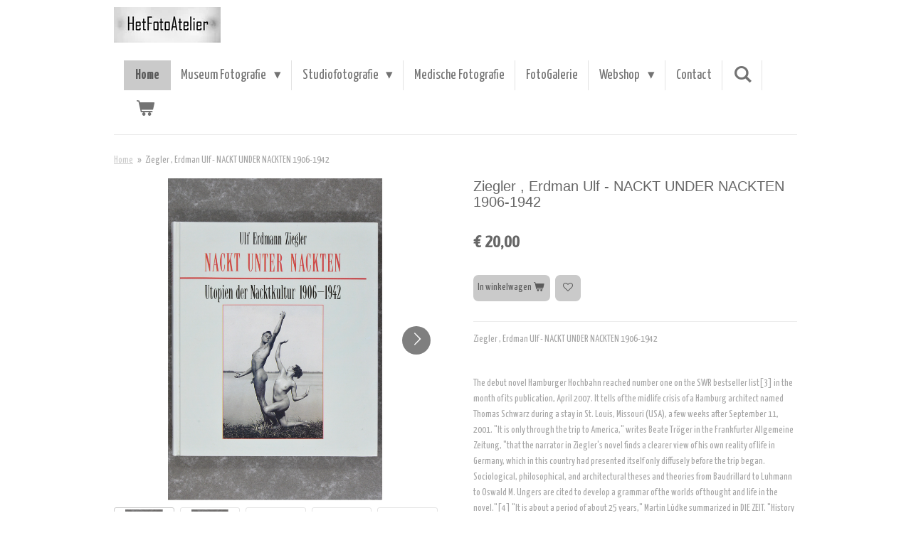

--- FILE ---
content_type: text/html; charset=UTF-8
request_url: https://www.hetfotoatelier.nl/product/4872328/ziegler-erdman-ulf-nackt-under-nackten-1906-1942
body_size: 16611
content:
<!DOCTYPE html>
<html lang="nl">
    <head>
        <meta http-equiv="Content-Type" content="text/html; charset=utf-8">
        <meta name="viewport" content="width=device-width, initial-scale=1.0, maximum-scale=5.0">
        <meta http-equiv="X-UA-Compatible" content="IE=edge">
        <link rel="canonical" href="https://www.hetfotoatelier.nl/product/4872328/ziegler-erdman-ulf-nackt-under-nackten-1906-1942">
        <link rel="sitemap" type="application/xml" href="https://www.hetfotoatelier.nl/sitemap.xml">
        <meta property="og:title" content="Ziegler , Erdman Ulf - NACKT UNDER NACKTEN 1906-1942">
        <meta property="og:url" content="https://www.hetfotoatelier.nl/product/4872328/ziegler-erdman-ulf-nackt-under-nackten-1906-1942">
        <base href="https://www.hetfotoatelier.nl/">
        <meta name="description" property="og:description" content="Ziegler , Erdman Ulf - NACKT UNDER NACKTEN 1906-1942



The debut novel Hamburger Hochbahn reached number one on the SWR bestseller list[3] in the month of its publication, April 2007. It tells of the midlife crisis of a Hamburg architect named Thomas Schwarz during a stay in St. Louis, Missouri (USA), a few weeks after September 11, 2001. &quot;It is only through the trip to America,&quot; writes Beate Tröger in the Frankfurter Allgemeine Zeitung, &quot;that the narrator in Ziegler&#039;s novel finds a clearer view of his own reality of life in Germany, which in this country had presented itself only diffusely before the trip began. Sociological, philosophical, and architectural theses and theories from Baudrillard to Luhmann to Oswald M. Ungers are cited to develop a grammar of the worlds of thought and life in the novel.&quot;[4] &quot;It is about a period of about 25 years,&quot; Martin Lüdke summarized in DIE ZEIT. &quot;History does not dissolve into stories, with the focus not on the episodes narrated but on the development they denote.&quot;[5] The novel is set in St. Louis, Hamburg, Braunschweig, Leipzig, Lüneburg, and on the Danish island of Bornholm. It centers on a story of friendship and competition between the characters Thomas Schwarz and Claes Philip Osterkamp, who skips his architecture studies to pursue a career with the Green Party in Hamburg. The &quot;model of small-town incest, to put it bluntly, cannot be transferred to the spiral of fortune of a metropolis,&quot; explained Detlef Grumbach for Deutschlandfunk. &quot;Saturated with social reality and rich in individual experiences, the author draws a portrait of a generation.&quot;[6] The reader learns &quot;of the struggles, the nightmares, the irritations, the compulsions to conform, the hypertrophic flattery and the cold ignorance that determine everyday life and the surreal professional and private endurance runs,&quot; wrote Wend Kässens, senior literary editor of the NDR, in the Frankfurter Rundschau. From St. Louis, &quot;one sees that the Western world has some very beautiful and livable spots - but also those of the greatest wasteland and depravity.&quot;[7]

















Publisher: Pawlak
Language: German
Hardcover
ISBN-10: 
ISBN-13: 9783881999205
Item weight: 573g 
Dimensions: 25x22 cm ">
                <script nonce="e8990c5e23169e638647e99dfd8ece4e">
            
            window.JOUWWEB = window.JOUWWEB || {};
            window.JOUWWEB.application = window.JOUWWEB.application || {};
            window.JOUWWEB.application = {"backends":[{"domain":"jouwweb.nl","freeDomain":"jouwweb.site"},{"domain":"webador.com","freeDomain":"webadorsite.com"},{"domain":"webador.de","freeDomain":"webadorsite.com"},{"domain":"webador.fr","freeDomain":"webadorsite.com"},{"domain":"webador.es","freeDomain":"webadorsite.com"},{"domain":"webador.it","freeDomain":"webadorsite.com"},{"domain":"jouwweb.be","freeDomain":"jouwweb.site"},{"domain":"webador.ie","freeDomain":"webadorsite.com"},{"domain":"webador.co.uk","freeDomain":"webadorsite.com"},{"domain":"webador.at","freeDomain":"webadorsite.com"},{"domain":"webador.be","freeDomain":"webadorsite.com"},{"domain":"webador.ch","freeDomain":"webadorsite.com"},{"domain":"webador.ch","freeDomain":"webadorsite.com"},{"domain":"webador.mx","freeDomain":"webadorsite.com"},{"domain":"webador.com","freeDomain":"webadorsite.com"},{"domain":"webador.dk","freeDomain":"webadorsite.com"},{"domain":"webador.se","freeDomain":"webadorsite.com"},{"domain":"webador.no","freeDomain":"webadorsite.com"},{"domain":"webador.fi","freeDomain":"webadorsite.com"},{"domain":"webador.ca","freeDomain":"webadorsite.com"},{"domain":"webador.ca","freeDomain":"webadorsite.com"},{"domain":"webador.pl","freeDomain":"webadorsite.com"},{"domain":"webador.com.au","freeDomain":"webadorsite.com"},{"domain":"webador.nz","freeDomain":"webadorsite.com"}],"editorLocale":"nl-NL","editorTimezone":"Europe\/Amsterdam","editorLanguage":"nl","analytics4TrackingId":"G-E6PZPGE4QM","analyticsDimensions":[],"backendDomain":"www.jouwweb.nl","backendShortDomain":"jouwweb.nl","backendKey":"jouwweb-nl","freeWebsiteDomain":"jouwweb.site","noSsl":false,"build":{"reference":"634afd3"},"linkHostnames":["www.jouwweb.nl","www.webador.com","www.webador.de","www.webador.fr","www.webador.es","www.webador.it","www.jouwweb.be","www.webador.ie","www.webador.co.uk","www.webador.at","www.webador.be","www.webador.ch","fr.webador.ch","www.webador.mx","es.webador.com","www.webador.dk","www.webador.se","www.webador.no","www.webador.fi","www.webador.ca","fr.webador.ca","www.webador.pl","www.webador.com.au","www.webador.nz"],"assetsUrl":"https:\/\/assets.jwwb.nl","loginUrl":"https:\/\/www.jouwweb.nl\/inloggen","publishUrl":"https:\/\/www.jouwweb.nl\/v2\/website\/1373347\/publish-proxy","adminUserOrIp":false,"pricing":{"plans":{"lite":{"amount":"700","currency":"EUR"},"pro":{"amount":"1200","currency":"EUR"},"business":{"amount":"2400","currency":"EUR"}},"yearlyDiscount":{"price":{"amount":"0","currency":"EUR"},"ratio":0,"percent":"0%","discountPrice":{"amount":"0","currency":"EUR"},"termPricePerMonth":{"amount":"0","currency":"EUR"},"termPricePerYear":{"amount":"0","currency":"EUR"}}},"hcUrl":{"add-product-variants":"https:\/\/help.jouwweb.nl\/hc\/nl\/articles\/28594307773201","basic-vs-advanced-shipping":"https:\/\/help.jouwweb.nl\/hc\/nl\/articles\/28594268794257","html-in-head":"https:\/\/help.jouwweb.nl\/hc\/nl\/articles\/28594336422545","link-domain-name":"https:\/\/help.jouwweb.nl\/hc\/nl\/articles\/28594325307409","optimize-for-mobile":"https:\/\/help.jouwweb.nl\/hc\/nl\/articles\/28594312927121","seo":"https:\/\/help.jouwweb.nl\/hc\/nl\/sections\/28507243966737","transfer-domain-name":"https:\/\/help.jouwweb.nl\/hc\/nl\/articles\/28594325232657","website-not-secure":"https:\/\/help.jouwweb.nl\/hc\/nl\/articles\/28594252935825"}};
            window.JOUWWEB.brand = {"type":"jouwweb","name":"JouwWeb","domain":"JouwWeb.nl","supportEmail":"support@jouwweb.nl"};
                    
                window.JOUWWEB = window.JOUWWEB || {};
                window.JOUWWEB.websiteRendering = {"locale":"nl-NL","timezone":"Europe\/Amsterdam","routes":{"api\/upload\/product-field":"\/_api\/upload\/product-field","checkout\/cart":"\/winkelwagen","payment":"\/bestelling-afronden\/:publicOrderId","payment\/forward":"\/bestelling-afronden\/:publicOrderId\/forward","public-order":"\/bestelling\/:publicOrderId","checkout\/authorize":"\/winkelwagen\/authorize\/:gateway","wishlist":"\/verlanglijst"}};
                                                    window.JOUWWEB.website = {"id":1373347,"locale":"nl-NL","enabled":true,"title":"HetFotoAtelier","hasTitle":true,"roleOfLoggedInUser":null,"ownerLocale":"nl-NL","plan":"business","freeWebsiteDomain":"jouwweb.site","backendKey":"jouwweb-nl","currency":"EUR","defaultLocale":"nl-NL","url":"https:\/\/www.hetfotoatelier.nl\/","homepageSegmentId":5351437,"category":"website","isOffline":false,"isPublished":true,"locales":["nl-NL"],"allowed":{"ads":false,"credits":true,"externalLinks":true,"slideshow":true,"customDefaultSlideshow":true,"hostedAlbums":true,"moderators":true,"mailboxQuota":10,"statisticsVisitors":true,"statisticsDetailed":true,"statisticsMonths":-1,"favicon":true,"password":true,"freeDomains":2,"freeMailAccounts":1,"canUseLanguages":false,"fileUpload":true,"legacyFontSize":false,"webshop":true,"products":-1,"imageText":false,"search":true,"audioUpload":true,"videoUpload":5000,"allowDangerousForms":false,"allowHtmlCode":true,"mobileBar":true,"sidebar":false,"poll":false,"allowCustomForms":true,"allowBusinessListing":true,"allowCustomAnalytics":true,"allowAccountingLink":true,"digitalProducts":true,"sitemapElement":false},"mobileBar":{"enabled":true,"theme":"light","email":{"active":true,"value":"info@hetfotoatelier.nl"},"location":{"active":true,"value":"Lange Nieuwstraat 86  3512pm  Utrecht"},"phone":{"active":true,"value":"+31644078747"},"whatsapp":{"active":true,"value":"+31644078747"},"social":{"active":true,"network":"instagram","value":"peter_rothengatter\/"}},"webshop":{"enabled":true,"currency":"EUR","taxEnabled":false,"taxInclusive":true,"vatDisclaimerVisible":false,"orderNotice":"<p>Indien je speciale wensen hebt kun je deze doorgeven via het Opmerkingen-veld in de laatste stap.<\/p>","orderConfirmation":null,"freeShipping":false,"freeShippingAmount":"50.00","shippingDisclaimerVisible":false,"pickupAllowed":true,"couponAllowed":true,"detailsPageAvailable":true,"socialMediaVisible":true,"termsPage":null,"termsPageUrl":null,"extraTerms":null,"pricingVisible":true,"orderButtonVisible":true,"shippingAdvanced":true,"shippingAdvancedBackEnd":true,"soldOutVisible":true,"backInStockNotificationEnabled":false,"canAddProducts":true,"nextOrderNumber":270,"allowedServicePoints":["dhl"],"sendcloudConfigured":false,"sendcloudFallbackPublicKey":"a3d50033a59b4a598f1d7ce7e72aafdf","taxExemptionAllowed":false,"invoiceComment":"HetFotoAtelier is een marge-winkel.\nEr staat dus geen btw vermeld.","emptyCartVisible":true,"minimumOrderPrice":null,"productNumbersEnabled":false,"wishlistEnabled":true,"hideTaxOnCart":false},"isTreatedAsWebshop":true};                            window.JOUWWEB.cart = {"products":[],"coupon":null,"shippingCountryCode":null,"shippingChoice":null,"breakdown":[]};                            window.JOUWWEB.scripts = ["website-rendering\/webshop"];                        window.parent.JOUWWEB.colorPalette = window.JOUWWEB.colorPalette;
        </script>
                <title>Ziegler , Erdman Ulf - NACKT UNDER NACKTEN 1906-1942</title>
                                            <link href="https://primary.jwwb.nl/public/l/y/j/temp-fnsbxhskfihtezjjtxss/touch-icon-iphone.png?bust=1588084306" rel="apple-touch-icon" sizes="60x60">                                                <link href="https://primary.jwwb.nl/public/l/y/j/temp-fnsbxhskfihtezjjtxss/touch-icon-ipad.png?bust=1588084306" rel="apple-touch-icon" sizes="76x76">                                                <link href="https://primary.jwwb.nl/public/l/y/j/temp-fnsbxhskfihtezjjtxss/touch-icon-iphone-retina.png?bust=1588084306" rel="apple-touch-icon" sizes="120x120">                                                <link href="https://primary.jwwb.nl/public/l/y/j/temp-fnsbxhskfihtezjjtxss/touch-icon-ipad-retina.png?bust=1588084306" rel="apple-touch-icon" sizes="152x152">                                                <link href="https://primary.jwwb.nl/public/l/y/j/temp-fnsbxhskfihtezjjtxss/favicon.png?bust=1588084306" rel="shortcut icon">                                                <link href="https://primary.jwwb.nl/public/l/y/j/temp-fnsbxhskfihtezjjtxss/favicon.png?bust=1588084306" rel="icon">                                        <meta property="og:image" content="https&#x3A;&#x2F;&#x2F;primary.jwwb.nl&#x2F;public&#x2F;l&#x2F;y&#x2F;j&#x2F;temp-fnsbxhskfihtezjjtxss&#x2F;82ai78&#x2F;image-1303.png&#x3F;enable-io&#x3D;true&amp;enable&#x3D;upscale&amp;fit&#x3D;bounds&amp;width&#x3D;1200">
                    <meta property="og:image" content="https&#x3A;&#x2F;&#x2F;primary.jwwb.nl&#x2F;public&#x2F;l&#x2F;y&#x2F;j&#x2F;temp-fnsbxhskfihtezjjtxss&#x2F;c3lz40&#x2F;image-1304.png&#x3F;enable-io&#x3D;true&amp;enable&#x3D;upscale&amp;fit&#x3D;bounds&amp;width&#x3D;1200">
                    <meta property="og:image" content="https&#x3A;&#x2F;&#x2F;primary.jwwb.nl&#x2F;public&#x2F;l&#x2F;y&#x2F;j&#x2F;temp-fnsbxhskfihtezjjtxss&#x2F;818gii&#x2F;jouwweb6904.jpg&#x3F;enable-io&#x3D;true&amp;enable&#x3D;upscale&amp;fit&#x3D;bounds&amp;width&#x3D;1200">
                    <meta property="og:image" content="https&#x3A;&#x2F;&#x2F;primary.jwwb.nl&#x2F;public&#x2F;l&#x2F;y&#x2F;j&#x2F;temp-fnsbxhskfihtezjjtxss&#x2F;m8zia3&#x2F;jouwweb6905.jpg&#x3F;enable-io&#x3D;true&amp;enable&#x3D;upscale&amp;fit&#x3D;bounds&amp;width&#x3D;1200">
                    <meta property="og:image" content="https&#x3A;&#x2F;&#x2F;primary.jwwb.nl&#x2F;public&#x2F;l&#x2F;y&#x2F;j&#x2F;temp-fnsbxhskfihtezjjtxss&#x2F;q42pe2&#x2F;jouwweb6906.jpg&#x3F;enable-io&#x3D;true&amp;enable&#x3D;upscale&amp;fit&#x3D;bounds&amp;width&#x3D;1200">
                    <meta property="og:image" content="https&#x3A;&#x2F;&#x2F;primary.jwwb.nl&#x2F;public&#x2F;l&#x2F;y&#x2F;j&#x2F;temp-fnsbxhskfihtezjjtxss&#x2F;kicy7a&#x2F;jouwweb6907.jpg&#x3F;enable-io&#x3D;true&amp;enable&#x3D;upscale&amp;fit&#x3D;bounds&amp;width&#x3D;1200">
                                    <meta name="twitter:card" content="summary_large_image">
                        <meta property="twitter:image" content="https&#x3A;&#x2F;&#x2F;primary.jwwb.nl&#x2F;public&#x2F;l&#x2F;y&#x2F;j&#x2F;temp-fnsbxhskfihtezjjtxss&#x2F;82ai78&#x2F;image-1303.png&#x3F;enable-io&#x3D;true&amp;enable&#x3D;upscale&amp;fit&#x3D;bounds&amp;width&#x3D;1200">
                                                    <script src="https://www.googletagmanager.com/gtag/js?id=UA-190718093-1" nonce="e8990c5e23169e638647e99dfd8ece4e" data-turbo-track="reload" async></script>
<script src="https://plausible.io/js/script.manual.js" nonce="e8990c5e23169e638647e99dfd8ece4e" data-turbo-track="reload" defer data-domain="shard22.jouwweb.nl"></script>
<link rel="stylesheet" type="text/css" href="https://gfonts.jwwb.nl/css?display=fallback&amp;family=Yanone+Kaffeesatz%3A400%2C700%2C400italic%2C700italic" nonce="e8990c5e23169e638647e99dfd8ece4e" data-turbo-track="dynamic">
<script src="https://assets.jwwb.nl/assets/build/website-rendering/nl-NL.js?bust=af8dcdef13a1895089e9" nonce="e8990c5e23169e638647e99dfd8ece4e" data-turbo-track="reload" defer></script>
<script src="https://assets.jwwb.nl/assets/website-rendering/runtime.4835e39f538d0d17d46f.js?bust=e90f0e79d8291a81b415" nonce="e8990c5e23169e638647e99dfd8ece4e" data-turbo-track="reload" defer></script>
<script src="https://assets.jwwb.nl/assets/website-rendering/812.881ee67943804724d5af.js?bust=78ab7ad7d6392c42d317" nonce="e8990c5e23169e638647e99dfd8ece4e" data-turbo-track="reload" defer></script>
<script src="https://assets.jwwb.nl/assets/website-rendering/main.a9a7b35cd7f79178d360.js?bust=90b25e3a7431c9c7ef1c" nonce="e8990c5e23169e638647e99dfd8ece4e" data-turbo-track="reload" defer></script>
<link rel="preload" href="https://assets.jwwb.nl/assets/website-rendering/styles.c7a2b441bf8d633a2752.css?bust=45105d711e9f45e864c3" as="style">
<link rel="preload" href="https://assets.jwwb.nl/assets/website-rendering/fonts/icons-website-rendering/font/website-rendering.woff2?bust=bd2797014f9452dadc8e" as="font" crossorigin>
<link rel="preconnect" href="https://gfonts.jwwb.nl">
<link rel="stylesheet" type="text/css" href="https://assets.jwwb.nl/assets/website-rendering/styles.c7a2b441bf8d633a2752.css?bust=45105d711e9f45e864c3" nonce="e8990c5e23169e638647e99dfd8ece4e" data-turbo-track="dynamic">
<link rel="preconnect" href="https://assets.jwwb.nl">
<link rel="preconnect" href="https://www.google-analytics.com">
<link rel="stylesheet" type="text/css" href="https://primary.jwwb.nl/public/l/y/j/temp-fnsbxhskfihtezjjtxss/style.css?bust=1769245829" nonce="e8990c5e23169e638647e99dfd8ece4e" data-turbo-track="dynamic">    </head>
    <body
        id="top"
        class="jw-is-no-slideshow jw-header-is-image jw-is-segment-product jw-is-frontend jw-is-no-sidebar jw-is-no-messagebar jw-is-no-touch-device jw-is-no-mobile"
                                    data-jouwweb-page="4872328"
                                                data-jouwweb-segment-id="4872328"
                                                data-jouwweb-segment-type="product"
                                                data-template-threshold="960"
                                                data-template-name="beautysalon&#x7C;fotografie&#x7C;romance"
                            itemscope
        itemtype="https://schema.org/Product"
    >
                                    <meta itemprop="url" content="https://www.hetfotoatelier.nl/product/4872328/ziegler-erdman-ulf-nackt-under-nackten-1906-1942">
        <a href="#main-content" class="jw-skip-link">
            Ga direct naar de hoofdinhoud        </a>
        <div class="jw-background"></div>
        <div class="jw-body">
            <div class="jw-mobile-menu jw-mobile-is-logo js-mobile-menu">
            <button
            type="button"
            class="jw-mobile-menu__button jw-mobile-toggle"
            aria-label="Open / sluit menu"
        >
            <span class="jw-icon-burger"></span>
        </button>
        <div class="jw-mobile-header jw-mobile-header--image">
        <a            class="jw-mobile-header-content"
                            href="/"
                        >
                            <img class="jw-mobile-logo jw-mobile-logo--landscape" src="https://primary.jwwb.nl/public/l/y/j/temp-fnsbxhskfihtezjjtxss/mgfmu6/logojpeg_HFA2540.jpg?enable-io=true&amp;enable=upscale&amp;height=70" srcset="https://primary.jwwb.nl/public/l/y/j/temp-fnsbxhskfihtezjjtxss/mgfmu6/logojpeg_HFA2540.jpg?enable-io=true&amp;enable=upscale&amp;height=70 1x" alt="HetFotoAtelier" title="HetFotoAtelier">                                </a>
    </div>

        <a
        href="/winkelwagen"
        class="jw-mobile-menu__button jw-mobile-header-cart"
        aria-label="Bekijk winkelwagen"
    >
        <span class="jw-icon-badge-wrapper">
            <span class="website-rendering-icon-basket" aria-hidden="true"></span>
            <span class="jw-icon-badge hidden" aria-hidden="true"></span>
        </span>
    </a>
    
    </div>
    <div class="jw-mobile-menu-search jw-mobile-menu-search--hidden">
        <form
            action="/zoeken"
            method="get"
            class="jw-mobile-menu-search__box"
        >
            <input
                type="text"
                name="q"
                value=""
                placeholder="Zoeken..."
                class="jw-mobile-menu-search__input"
                aria-label="Zoeken"
            >
            <button type="submit" class="jw-btn jw-btn--style-flat jw-mobile-menu-search__button" aria-label="Zoeken">
                <span class="website-rendering-icon-search" aria-hidden="true"></span>
            </button>
            <button type="button" class="jw-btn jw-btn--style-flat jw-mobile-menu-search__button js-cancel-search" aria-label="Zoekopdracht annuleren">
                <span class="website-rendering-icon-cancel" aria-hidden="true"></span>
            </button>
        </form>
    </div>
            <header class="header clear js-fixed-header-container">
    <div class="inner header-inner js-topbar-content-container">
        <div class="jw-header-logo">
            <div
    id="jw-header-image-container"
    class="jw-header jw-header-image jw-header-image-toggle"
    style="flex-basis: 150px; max-width: 150px; flex-shrink: 1;"
>
            <a href="/">
        <img id="jw-header-image" data-image-id="25994265" srcset="https://primary.jwwb.nl/public/l/y/j/temp-fnsbxhskfihtezjjtxss/mgfmu6/logojpeg_HFA2540.jpg?enable-io=true&amp;width=150 150w, https://primary.jwwb.nl/public/l/y/j/temp-fnsbxhskfihtezjjtxss/mgfmu6/logojpeg_HFA2540.jpg?enable-io=true&amp;width=295 295w" class="jw-header-image" title="HetFotoAtelier" style="" sizes="150px" width="150" height="50" intrinsicsize="150.00 x 50.00" alt="HetFotoAtelier">                </a>
    </div>
        <div
    class="jw-header jw-header-title-container jw-header-text jw-header-text-toggle"
    data-stylable="true"
>
    <a        id="jw-header-title"
        class="jw-header-title"
                    href="/"
            >
        HetFotoAtelier    </a>
</div>
</div>
        <nav class="menu jw-menu-copy clear">
            <ul
    id="jw-menu"
    class="jw-menu jw-menu-horizontal"
            >
            <li
    class="jw-menu-item jw-menu-is-active"
>
        <a        class="jw-menu-link js-active-menu-item"
        href="/"                                            data-page-link-id="5351437"
                            >
                <span class="">
            Home        </span>
            </a>
                </li>
            <li
    class="jw-menu-item jw-menu-has-submenu"
>
        <a        class="jw-menu-link"
        href="/museum-fotografie"                                            data-page-link-id="5364600"
                            >
                <span class="">
            Museum Fotografie        </span>
                    <span class="jw-arrow jw-arrow-toplevel"></span>
            </a>
                    <ul
            class="jw-submenu"
                    >
                            <li
    class="jw-menu-item"
>
        <a        class="jw-menu-link"
        href="/museum-fotografie/referenties"                                            data-page-link-id="5364610"
                            >
                <span class="">
            Referenties        </span>
            </a>
                </li>
                    </ul>
        </li>
            <li
    class="jw-menu-item jw-menu-has-submenu"
>
        <a        class="jw-menu-link"
        href="/studiofotografie"                                            data-page-link-id="5364776"
                            >
                <span class="">
            Studiofotografie        </span>
                    <span class="jw-arrow jw-arrow-toplevel"></span>
            </a>
                    <ul
            class="jw-submenu"
                    >
                            <li
    class="jw-menu-item"
>
        <a        class="jw-menu-link"
        href="/studiofotografie/portretfotografie"                                            data-page-link-id="5365772"
                            >
                <span class="">
            Portretfotografie        </span>
            </a>
                </li>
                            <li
    class="jw-menu-item"
>
        <a        class="jw-menu-link"
        href="/studiofotografie/zwangerschapsfotografie"                                            data-page-link-id="5365790"
                            >
                <span class="">
            Zwangerschapsfotografie        </span>
            </a>
                </li>
                            <li
    class="jw-menu-item"
>
        <a        class="jw-menu-link"
        href="/studiofotografie/artistiek-naaktfotografie"                                            data-page-link-id="5365822"
                            >
                <span class="">
            Artistiek Naaktfotografie        </span>
            </a>
                </li>
                            <li
    class="jw-menu-item"
>
        <a        class="jw-menu-link"
        href="/studiofotografie/productfotografie"                                            data-page-link-id="5365835"
                            >
                <span class="">
            Productfotografie        </span>
            </a>
                </li>
                            <li
    class="jw-menu-item"
>
        <a        class="jw-menu-link"
        href="/studiofotografie/familiefoto-s"                                            data-page-link-id="5365805"
                            >
                <span class="">
            Familiefoto&#039;s        </span>
            </a>
                </li>
                            <li
    class="jw-menu-item"
>
        <a        class="jw-menu-link"
        href="/studiofotografie/so-2022-award"                                            data-page-link-id="9150333"
                            >
                <span class="">
            SO 2022 award        </span>
            </a>
                </li>
                    </ul>
        </li>
            <li
    class="jw-menu-item"
>
        <a        class="jw-menu-link"
        href="/medische-fotografie"                                            data-page-link-id="5460060"
                            >
                <span class="">
            Medische Fotografie        </span>
            </a>
                </li>
            <li
    class="jw-menu-item"
>
        <a        class="jw-menu-link"
        href="/fotogalerie"                                            data-page-link-id="5460334"
                            >
                <span class="">
            FotoGalerie        </span>
            </a>
                </li>
            <li
    class="jw-menu-item jw-menu-has-submenu"
>
        <a        class="jw-menu-link"
        href="/webshop"                                            data-page-link-id="5364856"
                            >
                <span class="">
            Webshop        </span>
                    <span class="jw-arrow jw-arrow-toplevel"></span>
            </a>
                    <ul
            class="jw-submenu"
                    >
                            <li
    class="jw-menu-item jw-menu-has-submenu"
>
        <a        class="jw-menu-link"
        href="/webshop/camera-store"                                            data-page-link-id="5377069"
                            >
                <span class="">
            Camera store        </span>
                    <span class="jw-arrow"></span>
            </a>
                    <ul
            class="jw-submenu"
                    >
                            <li
    class="jw-menu-item"
>
        <a        class="jw-menu-link"
        href="/webshop/camera-store/nikon-rangefinder"                                            data-page-link-id="5377093"
                            >
                <span class="">
            Nikon Rangefinder        </span>
            </a>
                </li>
                            <li
    class="jw-menu-item"
>
        <a        class="jw-menu-link"
        href="/webshop/camera-store/35mm-camera-s"                                            data-page-link-id="5377084"
                            >
                <span class="">
            35mm camera&#039;s        </span>
            </a>
                </li>
                            <li
    class="jw-menu-item"
>
        <a        class="jw-menu-link"
        href="/webshop/camera-store/35mm-lenses"                                            data-page-link-id="5377086"
                            >
                <span class="">
            35mm lenses        </span>
            </a>
                </li>
                            <li
    class="jw-menu-item"
>
        <a        class="jw-menu-link"
        href="/webshop/camera-store/35mm-accessories"                                            data-page-link-id="5377126"
                            >
                <span class="">
            35mm accessories        </span>
            </a>
                </li>
                            <li
    class="jw-menu-item"
>
        <a        class="jw-menu-link"
        href="/webshop/camera-store/medium-format-camera-s"                                            data-page-link-id="5377099"
                            >
                <span class="">
            Medium format camera&#039;s        </span>
            </a>
                </li>
                            <li
    class="jw-menu-item"
>
        <a        class="jw-menu-link"
        href="/webshop/camera-store/medium-format-lenses"                                            data-page-link-id="5377101"
                            >
                <span class="">
            Medium format lenses        </span>
            </a>
                </li>
                            <li
    class="jw-menu-item"
>
        <a        class="jw-menu-link"
        href="/webshop/camera-store/medium-format-accessories"                                            data-page-link-id="5377128"
                            >
                <span class="">
            Medium format accessories        </span>
            </a>
                </li>
                            <li
    class="jw-menu-item"
>
        <a        class="jw-menu-link"
        href="/webshop/camera-store/large-format-camera-s"                                            data-page-link-id="5377107"
                            >
                <span class="">
            Large format camera&#039;s        </span>
            </a>
                </li>
                            <li
    class="jw-menu-item"
>
        <a        class="jw-menu-link"
        href="/webshop/camera-store/large-format-lenses"                                            data-page-link-id="5377113"
                            >
                <span class="">
            Large format lenses        </span>
            </a>
                </li>
                            <li
    class="jw-menu-item"
>
        <a        class="jw-menu-link"
        href="/webshop/camera-store/large-format-accessories"                                            data-page-link-id="5377121"
                            >
                <span class="">
            Large format accessories        </span>
            </a>
                </li>
                            <li
    class="jw-menu-item"
>
        <a        class="jw-menu-link"
        href="/webshop/camera-store/leica"                                            data-page-link-id="5590540"
                            >
                <span class="">
            Leica        </span>
            </a>
                </li>
                            <li
    class="jw-menu-item"
>
        <a        class="jw-menu-link"
        href="/webshop/camera-store/films"                                            data-page-link-id="5377302"
                            >
                <span class="">
            Films        </span>
            </a>
                </li>
                            <li
    class="jw-menu-item"
>
        <a        class="jw-menu-link"
        href="/webshop/camera-store/darkroom-equipment"                                            data-page-link-id="5377131"
                            >
                <span class="">
            Darkroom equipment        </span>
            </a>
                </li>
                            <li
    class="jw-menu-item"
>
        <a        class="jw-menu-link"
        href="/webshop/camera-store/divers-accessoires"                                            data-page-link-id="5377143"
                            >
                <span class="">
            Divers accessoires        </span>
            </a>
                </li>
                    </ul>
        </li>
                            <li
    class="jw-menu-item jw-menu-has-submenu"
>
        <a        class="jw-menu-link"
        href="/webshop/photobooks"                                            data-page-link-id="5363998"
                            >
                <span class="">
            Photobooks        </span>
                    <span class="jw-arrow"></span>
            </a>
                    <ul
            class="jw-submenu"
                    >
                            <li
    class="jw-menu-item"
>
        <a        class="jw-menu-link"
        href="/webshop/photobooks/rare-books"                                            data-page-link-id="5364066"
                            >
                <span class="">
            Rare books        </span>
            </a>
                </li>
                            <li
    class="jw-menu-item"
>
        <a        class="jw-menu-link"
        href="/webshop/photobooks/signed-books"                                            data-page-link-id="5364074"
                            >
                <span class="">
            Signed books        </span>
            </a>
                </li>
                            <li
    class="jw-menu-item"
>
        <a        class="jw-menu-link"
        href="/webshop/photobooks/monographs"                                            data-page-link-id="5364619"
                            >
                <span class="">
            Monographs        </span>
            </a>
                </li>
                            <li
    class="jw-menu-item"
>
        <a        class="jw-menu-link"
        href="/webshop/photobooks/multi-photographers-books"                                            data-page-link-id="5377531"
                            >
                <span class="">
            Multi-photographers books        </span>
            </a>
                </li>
                            <li
    class="jw-menu-item jw-menu-has-submenu"
>
        <a        class="jw-menu-link"
        href="/webshop/photobooks/themes"                                            data-page-link-id="5364626"
                            >
                <span class="">
            Themes        </span>
                    <span class="jw-arrow"></span>
            </a>
                    <ul
            class="jw-submenu"
                    >
                            <li
    class="jw-menu-item"
>
        <a        class="jw-menu-link"
        href="/webshop/photobooks/themes/camera-books"                                            data-page-link-id="5364692"
                            >
                <span class="">
            Camera books        </span>
            </a>
                </li>
                            <li
    class="jw-menu-item"
>
        <a        class="jw-menu-link"
        href="/webshop/photobooks/themes/city-photography"                                            data-page-link-id="5364682"
                            >
                <span class="">
            City photography        </span>
            </a>
                </li>
                            <li
    class="jw-menu-item"
>
        <a        class="jw-menu-link"
        href="/webshop/photobooks/themes/fashion-photography"                                            data-page-link-id="5364628"
                            >
                <span class="">
            Fashion photography        </span>
            </a>
                </li>
                            <li
    class="jw-menu-item"
>
        <a        class="jw-menu-link"
        href="/webshop/photobooks/themes/history-of-photography"                                            data-page-link-id="5364664"
                            >
                <span class="">
            History of photography        </span>
            </a>
                </li>
                            <li
    class="jw-menu-item"
>
        <a        class="jw-menu-link"
        href="/webshop/photobooks/themes/japanese-photography"                                            data-page-link-id="5364645"
                            >
                <span class="">
            Japanese photography        </span>
            </a>
                </li>
                            <li
    class="jw-menu-item"
>
        <a        class="jw-menu-link"
        href="/webshop/photobooks/themes/nature-landscape-and-underwater-photography"                                            data-page-link-id="5364800"
                            >
                <span class="">
            Nature Landscape and Underwater photography        </span>
            </a>
                </li>
                            <li
    class="jw-menu-item"
>
        <a        class="jw-menu-link"
        href="/webshop/photobooks/themes/nude-photography"                                            data-page-link-id="5364654"
                            >
                <span class="">
            Nude photography        </span>
            </a>
                </li>
                            <li
    class="jw-menu-item"
>
        <a        class="jw-menu-link"
        href="/webshop/photobooks/themes/photojournalism"                                            data-page-link-id="5364652"
                            >
                <span class="">
            Photojournalism        </span>
            </a>
                </li>
                            <li
    class="jw-menu-item"
>
        <a        class="jw-menu-link"
        href="/webshop/photobooks/themes/portrait-photography"                                            data-page-link-id="5364684"
                            >
                <span class="">
            Portrait photography        </span>
            </a>
                </li>
                            <li
    class="jw-menu-item"
>
        <a        class="jw-menu-link"
        href="/webshop/photobooks/themes/street-photography"                                            data-page-link-id="5364676"
                            >
                <span class="">
            Street photography        </span>
            </a>
                </li>
                            <li
    class="jw-menu-item"
>
        <a        class="jw-menu-link"
        href="/webshop/photobooks/themes/theory-of-photography-and-technics"                                            data-page-link-id="5364699"
                            >
                <span class="">
            Theory of photography and technics        </span>
            </a>
                </li>
                            <li
    class="jw-menu-item"
>
        <a        class="jw-menu-link"
        href="/webshop/photobooks/themes/war-photography"                                            data-page-link-id="5364806"
                            >
                <span class="">
            War photography        </span>
            </a>
                </li>
                    </ul>
        </li>
                    </ul>
        </li>
                            <li
    class="jw-menu-item jw-menu-has-submenu"
>
        <a        class="jw-menu-link"
        href="/webshop/printcollection"                                            data-page-link-id="5364026"
                            >
                <span class="">
            Printcollection        </span>
                    <span class="jw-arrow"></span>
            </a>
                    <ul
            class="jw-submenu"
                    >
                            <li
    class="jw-menu-item"
>
        <a        class="jw-menu-link"
        href="/webshop/printcollection/vintage-prints"                                            data-page-link-id="5364084"
                            >
                <span class="">
            Vintage prints        </span>
            </a>
                </li>
                            <li
    class="jw-menu-item"
>
        <a        class="jw-menu-link"
        href="/webshop/printcollection/later-prints"                                            data-page-link-id="5364082"
                            >
                <span class="">
            Later prints        </span>
            </a>
                </li>
                            <li
    class="jw-menu-item"
>
        <a        class="jw-menu-link"
        href="/webshop/printcollection/vintage-heliogravures"                                            data-page-link-id="5364064"
                            >
                <span class="">
            Vintage Héliogravures        </span>
            </a>
                </li>
                            <li
    class="jw-menu-item"
>
        <a        class="jw-menu-link"
        href="/webshop/printcollection/petra-bodde-limited-art-prints"                                            data-page-link-id="5364078"
                            >
                <span class="">
            Petra Boddé limited art prints        </span>
            </a>
                </li>
                            <li
    class="jw-menu-item"
>
        <a        class="jw-menu-link"
        href="/webshop/printcollection/peter-rothengatter-s-limited-art-prints"                                            data-page-link-id="5364080"
                            >
                <span class="">
            Peter Rothengatter&#039;s limited art prints        </span>
            </a>
                </li>
                    </ul>
        </li>
                    </ul>
        </li>
            <li
    class="jw-menu-item"
>
        <a        class="jw-menu-link"
        href="/contact"                                            data-page-link-id="5396664"
                            >
                <span class="">
            Contact        </span>
            </a>
                </li>
            <li
    class="jw-menu-item jw-menu-search-item"
>
        <button        class="jw-menu-link jw-menu-link--icon jw-text-button"
                                                                    title="Zoeken"
            >
                                <span class="website-rendering-icon-search"></span>
                            <span class="hidden-desktop-horizontal-menu">
            Zoeken        </span>
            </button>
                
            <div class="jw-popover-container jw-popover-container--inline is-hidden">
                <div class="jw-popover-backdrop"></div>
                <div class="jw-popover">
                    <div class="jw-popover__arrow"></div>
                    <div class="jw-popover__content jw-section-white">
                        <form  class="jw-search" action="/zoeken" method="get">
                            
                            <input class="jw-search__input" type="text" name="q" value="" placeholder="Zoeken..." aria-label="Zoeken" >
                            <button class="jw-search__submit" type="submit" aria-label="Zoeken">
                                <span class="website-rendering-icon-search" aria-hidden="true"></span>
                            </button>
                        </form>
                    </div>
                </div>
            </div>
                        </li>
            <li
    class="jw-menu-item jw-menu-wishlist-item js-menu-wishlist-item jw-menu-wishlist-item--hidden"
>
        <a        class="jw-menu-link jw-menu-link--icon"
        href="/verlanglijst"                                                            title="Verlanglijst"
            >
                                    <span class="jw-icon-badge-wrapper">
                        <span class="website-rendering-icon-heart"></span>
                                            <span class="jw-icon-badge hidden">
                    0                </span>
                            <span class="hidden-desktop-horizontal-menu">
            Verlanglijst        </span>
            </a>
                </li>
            <li
    class="jw-menu-item js-menu-cart-item "
>
        <a        class="jw-menu-link jw-menu-link--icon"
        href="/winkelwagen"                                                            title="Winkelwagen"
            >
                                    <span class="jw-icon-badge-wrapper">
                        <span class="website-rendering-icon-basket"></span>
                                            <span class="jw-icon-badge hidden">
                    0                </span>
                            <span class="hidden-desktop-horizontal-menu">
            Winkelwagen        </span>
            </a>
                </li>
    
    </ul>

    <script nonce="e8990c5e23169e638647e99dfd8ece4e" id="jw-mobile-menu-template" type="text/template">
        <ul id="jw-menu" class="jw-menu jw-menu-horizontal jw-menu-spacing--mobile-bar">
                            <li
    class="jw-menu-item jw-menu-search-item"
>
                
                 <li class="jw-menu-item jw-mobile-menu-search-item">
                    <form class="jw-search" action="/zoeken" method="get">
                        <input class="jw-search__input" type="text" name="q" value="" placeholder="Zoeken..." aria-label="Zoeken">
                        <button class="jw-search__submit" type="submit" aria-label="Zoeken">
                            <span class="website-rendering-icon-search" aria-hidden="true"></span>
                        </button>
                    </form>
                </li>
                        </li>
                            <li
    class="jw-menu-item jw-menu-is-active"
>
        <a        class="jw-menu-link js-active-menu-item"
        href="/"                                            data-page-link-id="5351437"
                            >
                <span class="">
            Home        </span>
            </a>
                </li>
                            <li
    class="jw-menu-item jw-menu-has-submenu"
>
        <a        class="jw-menu-link"
        href="/museum-fotografie"                                            data-page-link-id="5364600"
                            >
                <span class="">
            Museum Fotografie        </span>
                    <span class="jw-arrow jw-arrow-toplevel"></span>
            </a>
                    <ul
            class="jw-submenu"
                    >
                            <li
    class="jw-menu-item"
>
        <a        class="jw-menu-link"
        href="/museum-fotografie/referenties"                                            data-page-link-id="5364610"
                            >
                <span class="">
            Referenties        </span>
            </a>
                </li>
                    </ul>
        </li>
                            <li
    class="jw-menu-item jw-menu-has-submenu"
>
        <a        class="jw-menu-link"
        href="/studiofotografie"                                            data-page-link-id="5364776"
                            >
                <span class="">
            Studiofotografie        </span>
                    <span class="jw-arrow jw-arrow-toplevel"></span>
            </a>
                    <ul
            class="jw-submenu"
                    >
                            <li
    class="jw-menu-item"
>
        <a        class="jw-menu-link"
        href="/studiofotografie/portretfotografie"                                            data-page-link-id="5365772"
                            >
                <span class="">
            Portretfotografie        </span>
            </a>
                </li>
                            <li
    class="jw-menu-item"
>
        <a        class="jw-menu-link"
        href="/studiofotografie/zwangerschapsfotografie"                                            data-page-link-id="5365790"
                            >
                <span class="">
            Zwangerschapsfotografie        </span>
            </a>
                </li>
                            <li
    class="jw-menu-item"
>
        <a        class="jw-menu-link"
        href="/studiofotografie/artistiek-naaktfotografie"                                            data-page-link-id="5365822"
                            >
                <span class="">
            Artistiek Naaktfotografie        </span>
            </a>
                </li>
                            <li
    class="jw-menu-item"
>
        <a        class="jw-menu-link"
        href="/studiofotografie/productfotografie"                                            data-page-link-id="5365835"
                            >
                <span class="">
            Productfotografie        </span>
            </a>
                </li>
                            <li
    class="jw-menu-item"
>
        <a        class="jw-menu-link"
        href="/studiofotografie/familiefoto-s"                                            data-page-link-id="5365805"
                            >
                <span class="">
            Familiefoto&#039;s        </span>
            </a>
                </li>
                            <li
    class="jw-menu-item"
>
        <a        class="jw-menu-link"
        href="/studiofotografie/so-2022-award"                                            data-page-link-id="9150333"
                            >
                <span class="">
            SO 2022 award        </span>
            </a>
                </li>
                    </ul>
        </li>
                            <li
    class="jw-menu-item"
>
        <a        class="jw-menu-link"
        href="/medische-fotografie"                                            data-page-link-id="5460060"
                            >
                <span class="">
            Medische Fotografie        </span>
            </a>
                </li>
                            <li
    class="jw-menu-item"
>
        <a        class="jw-menu-link"
        href="/fotogalerie"                                            data-page-link-id="5460334"
                            >
                <span class="">
            FotoGalerie        </span>
            </a>
                </li>
                            <li
    class="jw-menu-item jw-menu-has-submenu"
>
        <a        class="jw-menu-link"
        href="/webshop"                                            data-page-link-id="5364856"
                            >
                <span class="">
            Webshop        </span>
                    <span class="jw-arrow jw-arrow-toplevel"></span>
            </a>
                    <ul
            class="jw-submenu"
                    >
                            <li
    class="jw-menu-item jw-menu-has-submenu"
>
        <a        class="jw-menu-link"
        href="/webshop/camera-store"                                            data-page-link-id="5377069"
                            >
                <span class="">
            Camera store        </span>
                    <span class="jw-arrow"></span>
            </a>
                    <ul
            class="jw-submenu"
                    >
                            <li
    class="jw-menu-item"
>
        <a        class="jw-menu-link"
        href="/webshop/camera-store/nikon-rangefinder"                                            data-page-link-id="5377093"
                            >
                <span class="">
            Nikon Rangefinder        </span>
            </a>
                </li>
                            <li
    class="jw-menu-item"
>
        <a        class="jw-menu-link"
        href="/webshop/camera-store/35mm-camera-s"                                            data-page-link-id="5377084"
                            >
                <span class="">
            35mm camera&#039;s        </span>
            </a>
                </li>
                            <li
    class="jw-menu-item"
>
        <a        class="jw-menu-link"
        href="/webshop/camera-store/35mm-lenses"                                            data-page-link-id="5377086"
                            >
                <span class="">
            35mm lenses        </span>
            </a>
                </li>
                            <li
    class="jw-menu-item"
>
        <a        class="jw-menu-link"
        href="/webshop/camera-store/35mm-accessories"                                            data-page-link-id="5377126"
                            >
                <span class="">
            35mm accessories        </span>
            </a>
                </li>
                            <li
    class="jw-menu-item"
>
        <a        class="jw-menu-link"
        href="/webshop/camera-store/medium-format-camera-s"                                            data-page-link-id="5377099"
                            >
                <span class="">
            Medium format camera&#039;s        </span>
            </a>
                </li>
                            <li
    class="jw-menu-item"
>
        <a        class="jw-menu-link"
        href="/webshop/camera-store/medium-format-lenses"                                            data-page-link-id="5377101"
                            >
                <span class="">
            Medium format lenses        </span>
            </a>
                </li>
                            <li
    class="jw-menu-item"
>
        <a        class="jw-menu-link"
        href="/webshop/camera-store/medium-format-accessories"                                            data-page-link-id="5377128"
                            >
                <span class="">
            Medium format accessories        </span>
            </a>
                </li>
                            <li
    class="jw-menu-item"
>
        <a        class="jw-menu-link"
        href="/webshop/camera-store/large-format-camera-s"                                            data-page-link-id="5377107"
                            >
                <span class="">
            Large format camera&#039;s        </span>
            </a>
                </li>
                            <li
    class="jw-menu-item"
>
        <a        class="jw-menu-link"
        href="/webshop/camera-store/large-format-lenses"                                            data-page-link-id="5377113"
                            >
                <span class="">
            Large format lenses        </span>
            </a>
                </li>
                            <li
    class="jw-menu-item"
>
        <a        class="jw-menu-link"
        href="/webshop/camera-store/large-format-accessories"                                            data-page-link-id="5377121"
                            >
                <span class="">
            Large format accessories        </span>
            </a>
                </li>
                            <li
    class="jw-menu-item"
>
        <a        class="jw-menu-link"
        href="/webshop/camera-store/leica"                                            data-page-link-id="5590540"
                            >
                <span class="">
            Leica        </span>
            </a>
                </li>
                            <li
    class="jw-menu-item"
>
        <a        class="jw-menu-link"
        href="/webshop/camera-store/films"                                            data-page-link-id="5377302"
                            >
                <span class="">
            Films        </span>
            </a>
                </li>
                            <li
    class="jw-menu-item"
>
        <a        class="jw-menu-link"
        href="/webshop/camera-store/darkroom-equipment"                                            data-page-link-id="5377131"
                            >
                <span class="">
            Darkroom equipment        </span>
            </a>
                </li>
                            <li
    class="jw-menu-item"
>
        <a        class="jw-menu-link"
        href="/webshop/camera-store/divers-accessoires"                                            data-page-link-id="5377143"
                            >
                <span class="">
            Divers accessoires        </span>
            </a>
                </li>
                    </ul>
        </li>
                            <li
    class="jw-menu-item jw-menu-has-submenu"
>
        <a        class="jw-menu-link"
        href="/webshop/photobooks"                                            data-page-link-id="5363998"
                            >
                <span class="">
            Photobooks        </span>
                    <span class="jw-arrow"></span>
            </a>
                    <ul
            class="jw-submenu"
                    >
                            <li
    class="jw-menu-item"
>
        <a        class="jw-menu-link"
        href="/webshop/photobooks/rare-books"                                            data-page-link-id="5364066"
                            >
                <span class="">
            Rare books        </span>
            </a>
                </li>
                            <li
    class="jw-menu-item"
>
        <a        class="jw-menu-link"
        href="/webshop/photobooks/signed-books"                                            data-page-link-id="5364074"
                            >
                <span class="">
            Signed books        </span>
            </a>
                </li>
                            <li
    class="jw-menu-item"
>
        <a        class="jw-menu-link"
        href="/webshop/photobooks/monographs"                                            data-page-link-id="5364619"
                            >
                <span class="">
            Monographs        </span>
            </a>
                </li>
                            <li
    class="jw-menu-item"
>
        <a        class="jw-menu-link"
        href="/webshop/photobooks/multi-photographers-books"                                            data-page-link-id="5377531"
                            >
                <span class="">
            Multi-photographers books        </span>
            </a>
                </li>
                            <li
    class="jw-menu-item jw-menu-has-submenu"
>
        <a        class="jw-menu-link"
        href="/webshop/photobooks/themes"                                            data-page-link-id="5364626"
                            >
                <span class="">
            Themes        </span>
                    <span class="jw-arrow"></span>
            </a>
                    <ul
            class="jw-submenu"
                    >
                            <li
    class="jw-menu-item"
>
        <a        class="jw-menu-link"
        href="/webshop/photobooks/themes/camera-books"                                            data-page-link-id="5364692"
                            >
                <span class="">
            Camera books        </span>
            </a>
                </li>
                            <li
    class="jw-menu-item"
>
        <a        class="jw-menu-link"
        href="/webshop/photobooks/themes/city-photography"                                            data-page-link-id="5364682"
                            >
                <span class="">
            City photography        </span>
            </a>
                </li>
                            <li
    class="jw-menu-item"
>
        <a        class="jw-menu-link"
        href="/webshop/photobooks/themes/fashion-photography"                                            data-page-link-id="5364628"
                            >
                <span class="">
            Fashion photography        </span>
            </a>
                </li>
                            <li
    class="jw-menu-item"
>
        <a        class="jw-menu-link"
        href="/webshop/photobooks/themes/history-of-photography"                                            data-page-link-id="5364664"
                            >
                <span class="">
            History of photography        </span>
            </a>
                </li>
                            <li
    class="jw-menu-item"
>
        <a        class="jw-menu-link"
        href="/webshop/photobooks/themes/japanese-photography"                                            data-page-link-id="5364645"
                            >
                <span class="">
            Japanese photography        </span>
            </a>
                </li>
                            <li
    class="jw-menu-item"
>
        <a        class="jw-menu-link"
        href="/webshop/photobooks/themes/nature-landscape-and-underwater-photography"                                            data-page-link-id="5364800"
                            >
                <span class="">
            Nature Landscape and Underwater photography        </span>
            </a>
                </li>
                            <li
    class="jw-menu-item"
>
        <a        class="jw-menu-link"
        href="/webshop/photobooks/themes/nude-photography"                                            data-page-link-id="5364654"
                            >
                <span class="">
            Nude photography        </span>
            </a>
                </li>
                            <li
    class="jw-menu-item"
>
        <a        class="jw-menu-link"
        href="/webshop/photobooks/themes/photojournalism"                                            data-page-link-id="5364652"
                            >
                <span class="">
            Photojournalism        </span>
            </a>
                </li>
                            <li
    class="jw-menu-item"
>
        <a        class="jw-menu-link"
        href="/webshop/photobooks/themes/portrait-photography"                                            data-page-link-id="5364684"
                            >
                <span class="">
            Portrait photography        </span>
            </a>
                </li>
                            <li
    class="jw-menu-item"
>
        <a        class="jw-menu-link"
        href="/webshop/photobooks/themes/street-photography"                                            data-page-link-id="5364676"
                            >
                <span class="">
            Street photography        </span>
            </a>
                </li>
                            <li
    class="jw-menu-item"
>
        <a        class="jw-menu-link"
        href="/webshop/photobooks/themes/theory-of-photography-and-technics"                                            data-page-link-id="5364699"
                            >
                <span class="">
            Theory of photography and technics        </span>
            </a>
                </li>
                            <li
    class="jw-menu-item"
>
        <a        class="jw-menu-link"
        href="/webshop/photobooks/themes/war-photography"                                            data-page-link-id="5364806"
                            >
                <span class="">
            War photography        </span>
            </a>
                </li>
                    </ul>
        </li>
                    </ul>
        </li>
                            <li
    class="jw-menu-item jw-menu-has-submenu"
>
        <a        class="jw-menu-link"
        href="/webshop/printcollection"                                            data-page-link-id="5364026"
                            >
                <span class="">
            Printcollection        </span>
                    <span class="jw-arrow"></span>
            </a>
                    <ul
            class="jw-submenu"
                    >
                            <li
    class="jw-menu-item"
>
        <a        class="jw-menu-link"
        href="/webshop/printcollection/vintage-prints"                                            data-page-link-id="5364084"
                            >
                <span class="">
            Vintage prints        </span>
            </a>
                </li>
                            <li
    class="jw-menu-item"
>
        <a        class="jw-menu-link"
        href="/webshop/printcollection/later-prints"                                            data-page-link-id="5364082"
                            >
                <span class="">
            Later prints        </span>
            </a>
                </li>
                            <li
    class="jw-menu-item"
>
        <a        class="jw-menu-link"
        href="/webshop/printcollection/vintage-heliogravures"                                            data-page-link-id="5364064"
                            >
                <span class="">
            Vintage Héliogravures        </span>
            </a>
                </li>
                            <li
    class="jw-menu-item"
>
        <a        class="jw-menu-link"
        href="/webshop/printcollection/petra-bodde-limited-art-prints"                                            data-page-link-id="5364078"
                            >
                <span class="">
            Petra Boddé limited art prints        </span>
            </a>
                </li>
                            <li
    class="jw-menu-item"
>
        <a        class="jw-menu-link"
        href="/webshop/printcollection/peter-rothengatter-s-limited-art-prints"                                            data-page-link-id="5364080"
                            >
                <span class="">
            Peter Rothengatter&#039;s limited art prints        </span>
            </a>
                </li>
                    </ul>
        </li>
                    </ul>
        </li>
                            <li
    class="jw-menu-item"
>
        <a        class="jw-menu-link"
        href="/contact"                                            data-page-link-id="5396664"
                            >
                <span class="">
            Contact        </span>
            </a>
                </li>
                            <li
    class="jw-menu-item jw-menu-wishlist-item js-menu-wishlist-item jw-menu-wishlist-item--hidden"
>
        <a        class="jw-menu-link jw-menu-link--icon"
        href="/verlanglijst"                                                            title="Verlanglijst"
            >
                                    <span class="jw-icon-badge-wrapper">
                        <span class="website-rendering-icon-heart"></span>
                                            <span class="jw-icon-badge hidden">
                    0                </span>
                            <span class="hidden-desktop-horizontal-menu">
            Verlanglijst        </span>
            </a>
                </li>
            
                    </ul>
    </script>
        </nav>
    </div>
</header>
<div class="wrapper">
    <script nonce="e8990c5e23169e638647e99dfd8ece4e">
        window.JOUWWEB.templateConfig = {
            header: {
                selector: 'header',
                mobileSelector: '.jw-mobile-header',
                updatePusher: function (headerHeight, state) {
                    $('.jw-menu-clone').css('top', headerHeight);

                    // Logo height change implies header height change, so we update
                    // the styles dependent on logo height in the same callback as the header height.
                    var headerLogoHeight = document.querySelector('.jw-header-logo').offsetHeight;
                    document.documentElement.style.setProperty('--header-logo-height', headerLogoHeight + 'px');
                },
            },
        };
    </script>
    <div class="slideshow-wrap">
                <div class="slideshow-decoration">
            <div class="slideshow-decoration__bar">
                <div class="slideshow-decoration__inner-bar"></div>
            </div>
        </div>
    </div>
    <script nonce="e8990c5e23169e638647e99dfd8ece4e">
        window.addEventListener('load', function () {
            const scrollTop = document.querySelector('.jw-scroll-top');
            if(scrollTop) {
                scrollTop.addEventListener('click', function (e) {
                    e.preventDefault();
                    window.scrollTo({
                        top: 0,
                        behavior: 'smooth'
                    });
                });
            }
        });
    </script>
</div>
<div class="main-content">
    
<main id="main-content" class="block-content">
    <div data-section-name="content" class="jw-section jw-section-content jw-responsive">
        <div class="jw-strip jw-strip--default jw-strip--style-color jw-strip--primary jw-strip--color-default jw-strip--padding-start"><div class="jw-strip__content-container"><div class="jw-strip__content jw-responsive">    
                        <nav class="jw-breadcrumbs" aria-label="Kruimelpad"><ol><li><a href="/" class="jw-breadcrumbs__link">Home</a></li><li><span class="jw-breadcrumbs__separator" aria-hidden="true">&raquo;</span><a href="/product/4872328/ziegler-erdman-ulf-nackt-under-nackten-1906-1942" class="jw-breadcrumbs__link jw-breadcrumbs__link--current" aria-current="page">Ziegler , Erdman Ulf - NACKT UNDER NACKTEN 1906-1942</a></li></ol></nav>    <div
        class="product-page js-product-container"
        data-webshop-product="&#x7B;&quot;id&quot;&#x3A;4872328,&quot;title&quot;&#x3A;&quot;Ziegler&#x20;,&#x20;Erdman&#x20;Ulf&#x20;-&#x20;NACKT&#x20;UNDER&#x20;NACKTEN&#x20;1906-1942&quot;,&quot;url&quot;&#x3A;&quot;&#x5C;&#x2F;product&#x5C;&#x2F;4872328&#x5C;&#x2F;ziegler-erdman-ulf-nackt-under-nackten-1906-1942&quot;,&quot;variants&quot;&#x3A;&#x5B;&#x7B;&quot;id&quot;&#x3A;16603272,&quot;stock&quot;&#x3A;1,&quot;limited&quot;&#x3A;true,&quot;propertyValueIds&quot;&#x3A;&#x5B;&#x5D;&#x7D;&#x5D;,&quot;image&quot;&#x3A;&#x7B;&quot;id&quot;&#x3A;44855752,&quot;url&quot;&#x3A;&quot;https&#x3A;&#x5C;&#x2F;&#x5C;&#x2F;primary.jwwb.nl&#x5C;&#x2F;public&#x5C;&#x2F;l&#x5C;&#x2F;y&#x5C;&#x2F;j&#x5C;&#x2F;temp-fnsbxhskfihtezjjtxss&#x5C;&#x2F;image-1303.png&quot;,&quot;width&quot;&#x3A;800,&quot;height&quot;&#x3A;1199&#x7D;&#x7D;"
        data-is-detail-view="1"
    >
                <div class="product-page__top">
            <h1 class="product-page__heading" itemprop="name">
                Ziegler , Erdman Ulf - NACKT UNDER NACKTEN 1906-1942            </h1>
                                </div>
                                <div class="product-page__image-container">
                <div
                    class="image-gallery"
                    role="group"
                    aria-roledescription="carousel"
                    aria-label="Productafbeeldingen"
                >
                    <div class="image-gallery__main">
                        <div
                            class="image-gallery__slides"
                            aria-live="polite"
                            aria-atomic="false"
                        >
                                                                                            <div
                                    class="image-gallery__slide-container"
                                    role="group"
                                    aria-roledescription="slide"
                                    aria-hidden="false"
                                    aria-label="1 van 6"
                                >
                                    <a
                                        class="image-gallery__slide-item"
                                        href="https://primary.jwwb.nl/public/l/y/j/temp-fnsbxhskfihtezjjtxss/82ai78/image-1303.png"
                                        data-width="1281"
                                        data-height="1921"
                                        data-image-id="44855752"
                                        tabindex="0"
                                    >
                                        <div class="image-gallery__slide-image">
                                            <img
                                                                                                    itemprop="image"
                                                    alt="Ziegler&#x20;,&#x20;Erdman&#x20;Ulf&#x20;-&#x20;NACKT&#x20;UNDER&#x20;NACKTEN&#x20;1906-1942"
                                                                                                src="https://primary.jwwb.nl/public/l/y/j/temp-fnsbxhskfihtezjjtxss/image-1303.png?enable-io=true&enable=upscale&width=600"
                                                srcset="https://primary.jwwb.nl/public/l/y/j/temp-fnsbxhskfihtezjjtxss/82ai78/image-1303.png?enable-io=true&width=600 600w"
                                                sizes="(min-width: 960px) 50vw, 100vw"
                                                width="1281"
                                                height="1921"
                                            >
                                        </div>
                                    </a>
                                </div>
                                                                                            <div
                                    class="image-gallery__slide-container"
                                    role="group"
                                    aria-roledescription="slide"
                                    aria-hidden="true"
                                    aria-label="2 van 6"
                                >
                                    <a
                                        class="image-gallery__slide-item"
                                        href="https://primary.jwwb.nl/public/l/y/j/temp-fnsbxhskfihtezjjtxss/c3lz40/image-1304.png"
                                        data-width="1281"
                                        data-height="1921"
                                        data-image-id="44855756"
                                        tabindex="-1"
                                    >
                                        <div class="image-gallery__slide-image">
                                            <img
                                                                                                    alt=""
                                                                                                src="https://primary.jwwb.nl/public/l/y/j/temp-fnsbxhskfihtezjjtxss/image-1304.png?enable-io=true&enable=upscale&width=600"
                                                srcset="https://primary.jwwb.nl/public/l/y/j/temp-fnsbxhskfihtezjjtxss/c3lz40/image-1304.png?enable-io=true&width=600 600w"
                                                sizes="(min-width: 960px) 50vw, 100vw"
                                                width="1281"
                                                height="1921"
                                            >
                                        </div>
                                    </a>
                                </div>
                                                                                            <div
                                    class="image-gallery__slide-container"
                                    role="group"
                                    aria-roledescription="slide"
                                    aria-hidden="true"
                                    aria-label="3 van 6"
                                >
                                    <a
                                        class="image-gallery__slide-item"
                                        href="https://primary.jwwb.nl/public/l/y/j/temp-fnsbxhskfihtezjjtxss/818gii/jouwweb6904.jpg"
                                        data-width="1919"
                                        data-height="1281"
                                        data-image-id="44855743"
                                        tabindex="-1"
                                    >
                                        <div class="image-gallery__slide-image">
                                            <img
                                                                                                    alt=""
                                                                                                src="https://primary.jwwb.nl/public/l/y/j/temp-fnsbxhskfihtezjjtxss/jouwweb6904.jpg?enable-io=true&enable=upscale&width=600"
                                                srcset="https://primary.jwwb.nl/public/l/y/j/temp-fnsbxhskfihtezjjtxss/818gii/jouwweb6904.jpg?enable-io=true&width=600 600w"
                                                sizes="(min-width: 960px) 50vw, 100vw"
                                                width="1919"
                                                height="1281"
                                            >
                                        </div>
                                    </a>
                                </div>
                                                                                            <div
                                    class="image-gallery__slide-container"
                                    role="group"
                                    aria-roledescription="slide"
                                    aria-hidden="true"
                                    aria-label="4 van 6"
                                >
                                    <a
                                        class="image-gallery__slide-item"
                                        href="https://primary.jwwb.nl/public/l/y/j/temp-fnsbxhskfihtezjjtxss/m8zia3/jouwweb6905.jpg"
                                        data-width="1919"
                                        data-height="1281"
                                        data-image-id="44855746"
                                        tabindex="-1"
                                    >
                                        <div class="image-gallery__slide-image">
                                            <img
                                                                                                    alt=""
                                                                                                src="https://primary.jwwb.nl/public/l/y/j/temp-fnsbxhskfihtezjjtxss/jouwweb6905.jpg?enable-io=true&enable=upscale&width=600"
                                                srcset="https://primary.jwwb.nl/public/l/y/j/temp-fnsbxhskfihtezjjtxss/m8zia3/jouwweb6905.jpg?enable-io=true&width=600 600w"
                                                sizes="(min-width: 960px) 50vw, 100vw"
                                                width="1919"
                                                height="1281"
                                            >
                                        </div>
                                    </a>
                                </div>
                                                                                            <div
                                    class="image-gallery__slide-container"
                                    role="group"
                                    aria-roledescription="slide"
                                    aria-hidden="true"
                                    aria-label="5 van 6"
                                >
                                    <a
                                        class="image-gallery__slide-item"
                                        href="https://primary.jwwb.nl/public/l/y/j/temp-fnsbxhskfihtezjjtxss/q42pe2/jouwweb6906.jpg"
                                        data-width="1919"
                                        data-height="1281"
                                        data-image-id="44855744"
                                        tabindex="-1"
                                    >
                                        <div class="image-gallery__slide-image">
                                            <img
                                                                                                    alt=""
                                                                                                src="https://primary.jwwb.nl/public/l/y/j/temp-fnsbxhskfihtezjjtxss/jouwweb6906.jpg?enable-io=true&enable=upscale&width=600"
                                                srcset="https://primary.jwwb.nl/public/l/y/j/temp-fnsbxhskfihtezjjtxss/q42pe2/jouwweb6906.jpg?enable-io=true&width=600 600w"
                                                sizes="(min-width: 960px) 50vw, 100vw"
                                                width="1919"
                                                height="1281"
                                            >
                                        </div>
                                    </a>
                                </div>
                                                                                            <div
                                    class="image-gallery__slide-container"
                                    role="group"
                                    aria-roledescription="slide"
                                    aria-hidden="true"
                                    aria-label="6 van 6"
                                >
                                    <a
                                        class="image-gallery__slide-item"
                                        href="https://primary.jwwb.nl/public/l/y/j/temp-fnsbxhskfihtezjjtxss/kicy7a/jouwweb6907.jpg"
                                        data-width="1919"
                                        data-height="1281"
                                        data-image-id="44855745"
                                        tabindex="-1"
                                    >
                                        <div class="image-gallery__slide-image">
                                            <img
                                                                                                    alt=""
                                                                                                src="https://primary.jwwb.nl/public/l/y/j/temp-fnsbxhskfihtezjjtxss/jouwweb6907.jpg?enable-io=true&enable=upscale&width=600"
                                                srcset="https://primary.jwwb.nl/public/l/y/j/temp-fnsbxhskfihtezjjtxss/kicy7a/jouwweb6907.jpg?enable-io=true&width=600 600w"
                                                sizes="(min-width: 960px) 50vw, 100vw"
                                                width="1919"
                                                height="1281"
                                            >
                                        </div>
                                    </a>
                                </div>
                                                    </div>
                        <div class="image-gallery__controls">
                            <button
                                type="button"
                                class="image-gallery__control image-gallery__control--prev image-gallery__control--disabled"
                                aria-label="Vorige afbeelding"
                            >
                                <span class="website-rendering-icon-left-open-big"></span>
                            </button>
                            <button
                                type="button"
                                class="image-gallery__control image-gallery__control--next"
                                aria-label="Volgende afbeelding"
                            >
                                <span class="website-rendering-icon-right-open-big"></span>
                            </button>
                        </div>
                    </div>
                                            <div
                            class="image-gallery__thumbnails"
                            role="group"
                            aria-label="Kies afbeelding om weer te geven."
                        >
                                                                                            <a
                                    class="image-gallery__thumbnail-item image-gallery__thumbnail-item--active"
                                    role="button"
                                    aria-disabled="true"
                                    aria-label="1 van 6"
                                    href="https://primary.jwwb.nl/public/l/y/j/temp-fnsbxhskfihtezjjtxss/82ai78/image-1303.png"
                                    data-image-id="44855752"
                                >
                                    <div class="image-gallery__thumbnail-image">
                                        <img
                                            srcset="https://primary.jwwb.nl/public/l/y/j/temp-fnsbxhskfihtezjjtxss/image-1303.png?enable-io=true&enable=upscale&fit=bounds&width=100&height=100 1x, https://primary.jwwb.nl/public/l/y/j/temp-fnsbxhskfihtezjjtxss/image-1303.png?enable-io=true&enable=upscale&fit=bounds&width=200&height=200 2x"
                                            alt=""
                                            width="100"
                                            height="100"
                                        >
                                    </div>
                                </a>
                                                                                            <a
                                    class="image-gallery__thumbnail-item"
                                    role="button"
                                    aria-disabled="false"
                                    aria-label="2 van 6"
                                    href="https://primary.jwwb.nl/public/l/y/j/temp-fnsbxhskfihtezjjtxss/c3lz40/image-1304.png"
                                    data-image-id="44855756"
                                >
                                    <div class="image-gallery__thumbnail-image">
                                        <img
                                            srcset="https://primary.jwwb.nl/public/l/y/j/temp-fnsbxhskfihtezjjtxss/image-1304.png?enable-io=true&enable=upscale&fit=bounds&width=100&height=100 1x, https://primary.jwwb.nl/public/l/y/j/temp-fnsbxhskfihtezjjtxss/image-1304.png?enable-io=true&enable=upscale&fit=bounds&width=200&height=200 2x"
                                            alt=""
                                            width="100"
                                            height="100"
                                        >
                                    </div>
                                </a>
                                                                                            <a
                                    class="image-gallery__thumbnail-item"
                                    role="button"
                                    aria-disabled="false"
                                    aria-label="3 van 6"
                                    href="https://primary.jwwb.nl/public/l/y/j/temp-fnsbxhskfihtezjjtxss/818gii/jouwweb6904.jpg"
                                    data-image-id="44855743"
                                >
                                    <div class="image-gallery__thumbnail-image">
                                        <img
                                            srcset="https://primary.jwwb.nl/public/l/y/j/temp-fnsbxhskfihtezjjtxss/jouwweb6904.jpg?enable-io=true&enable=upscale&fit=bounds&width=100&height=100 1x, https://primary.jwwb.nl/public/l/y/j/temp-fnsbxhskfihtezjjtxss/jouwweb6904.jpg?enable-io=true&enable=upscale&fit=bounds&width=200&height=200 2x"
                                            alt=""
                                            width="100"
                                            height="100"
                                        >
                                    </div>
                                </a>
                                                                                            <a
                                    class="image-gallery__thumbnail-item"
                                    role="button"
                                    aria-disabled="false"
                                    aria-label="4 van 6"
                                    href="https://primary.jwwb.nl/public/l/y/j/temp-fnsbxhskfihtezjjtxss/m8zia3/jouwweb6905.jpg"
                                    data-image-id="44855746"
                                >
                                    <div class="image-gallery__thumbnail-image">
                                        <img
                                            srcset="https://primary.jwwb.nl/public/l/y/j/temp-fnsbxhskfihtezjjtxss/jouwweb6905.jpg?enable-io=true&enable=upscale&fit=bounds&width=100&height=100 1x, https://primary.jwwb.nl/public/l/y/j/temp-fnsbxhskfihtezjjtxss/jouwweb6905.jpg?enable-io=true&enable=upscale&fit=bounds&width=200&height=200 2x"
                                            alt=""
                                            width="100"
                                            height="100"
                                        >
                                    </div>
                                </a>
                                                                                            <a
                                    class="image-gallery__thumbnail-item"
                                    role="button"
                                    aria-disabled="false"
                                    aria-label="5 van 6"
                                    href="https://primary.jwwb.nl/public/l/y/j/temp-fnsbxhskfihtezjjtxss/q42pe2/jouwweb6906.jpg"
                                    data-image-id="44855744"
                                >
                                    <div class="image-gallery__thumbnail-image">
                                        <img
                                            srcset="https://primary.jwwb.nl/public/l/y/j/temp-fnsbxhskfihtezjjtxss/jouwweb6906.jpg?enable-io=true&enable=upscale&fit=bounds&width=100&height=100 1x, https://primary.jwwb.nl/public/l/y/j/temp-fnsbxhskfihtezjjtxss/jouwweb6906.jpg?enable-io=true&enable=upscale&fit=bounds&width=200&height=200 2x"
                                            alt=""
                                            width="100"
                                            height="100"
                                        >
                                    </div>
                                </a>
                                                                                            <a
                                    class="image-gallery__thumbnail-item"
                                    role="button"
                                    aria-disabled="false"
                                    aria-label="6 van 6"
                                    href="https://primary.jwwb.nl/public/l/y/j/temp-fnsbxhskfihtezjjtxss/kicy7a/jouwweb6907.jpg"
                                    data-image-id="44855745"
                                >
                                    <div class="image-gallery__thumbnail-image">
                                        <img
                                            srcset="https://primary.jwwb.nl/public/l/y/j/temp-fnsbxhskfihtezjjtxss/jouwweb6907.jpg?enable-io=true&enable=upscale&fit=bounds&width=100&height=100 1x, https://primary.jwwb.nl/public/l/y/j/temp-fnsbxhskfihtezjjtxss/jouwweb6907.jpg?enable-io=true&enable=upscale&fit=bounds&width=200&height=200 2x"
                                            alt=""
                                            width="100"
                                            height="100"
                                        >
                                    </div>
                                </a>
                                                    </div>
                                    </div>
            </div>
                <div class="product-page__container">
            <div itemprop="offers" itemscope itemtype="https://schema.org/Offer">
                                <meta itemprop="availability" content="https://schema.org/InStock">
                                                        <meta itemprop="price" content="20.00">
                    <meta itemprop="priceCurrency" content="EUR">
                    <div class="product-page__price-container">
                        <div class="product__price js-product-container__price">
                            <span class="product__price__price">€ 20,00</span>
                        </div>
                        <div class="product__free-shipping-motivator js-product-container__free-shipping-motivator"></div>
                    </div>
                                                </div>
                                    <div class="product-page__button-container">
                                <button
    type="button"
    class="jw-btn product__add-to-cart js-product-container__button jw-btn--size-medium"
    title="In&#x20;winkelwagen"
        >
    <span>In winkelwagen</span>
</button>
                
<button
    type="button"
    class="jw-btn jw-btn--icon-only product__add-to-wishlist js-product-container__wishlist-button jw-btn--size-medium"
    title="Toevoegen&#x20;aan&#x20;verlanglijst"
    aria-label="Toevoegen&#x20;aan&#x20;verlanglijst"
    >
    <span>
        <i class="js-product-container__add-to-wishlist_icon website-rendering-icon-heart-empty" aria-hidden="true"></i>
    </span>
</button>
            </div>
            <div class="product-page__button-notice hidden js-product-container__button-notice"></div>
            
                            <div class="product-page__description" itemprop="description">
                                        <p>Ziegler , Erdman Ulf - NACKT UNDER NACKTEN 1906-1942</p>
<p>&nbsp;</p>
<p>The debut novel Hamburger Hochbahn reached number one on the SWR bestseller list[3] in the month of its publication, April 2007. It tells of the midlife crisis of a Hamburg architect named Thomas Schwarz during a stay in St. Louis, Missouri (USA), a few weeks after September 11, 2001. "It is only through the trip to America," writes Beate Tr&ouml;ger in the Frankfurter Allgemeine Zeitung, "that the narrator in Ziegler's novel finds a clearer view of his own reality of life in Germany, which in this country had presented itself only diffusely before the trip began. Sociological, philosophical, and architectural theses and theories from Baudrillard to Luhmann to Oswald M. Ungers are cited to develop a grammar of the worlds of thought and life in the novel."[4] "It is about a period of about 25 years," Martin L&uuml;dke summarized in DIE ZEIT. "History does not dissolve into stories, with the focus not on the episodes narrated but on the development they denote."[5] The novel is set in St. Louis, Hamburg, Braunschweig, Leipzig, L&uuml;neburg, and on the Danish island of Bornholm. It centers on a story of friendship and competition between the characters Thomas Schwarz and Claes Philip Osterkamp, who skips his architecture studies to pursue a career with the Green Party in Hamburg. The "model of small-town incest, to put it bluntly, cannot be transferred to the spiral of fortune of a metropolis," explained Detlef Grumbach for Deutschlandfunk. "Saturated with social reality and rich in individual experiences, the author draws a portrait of a generation."[6] The reader learns "of the struggles, the nightmares, the irritations, the compulsions to conform, the hypertrophic flattery and the cold ignorance that determine everyday life and the surreal professional and private endurance runs," wrote Wend K&auml;ssens, senior literary editor of the NDR, in the Frankfurter Rundschau. From St. Louis, "one sees that the Western world has some very beautiful and livable spots - but also those of the greatest wasteland and depravity."[7]</p>
<p>&nbsp;</p>
<p>Publisher: Pawlak<br />Language: German<br />Hardcover<br />ISBN-10:&nbsp; <br />ISBN-13: 9783881999205<br />Item weight: 573g&nbsp;<br />Dimensions: 25x22 cm&nbsp;</p>                </div>
                                                    <div class="product-page__social">
                    <div
    id="jw-element-"
    data-jw-element-id=""
        class="jw-tree-node jw-element jw-social-share jw-node-is-first-child jw-node-is-last-child"
>
    <div class="jw-element-social-share" style="text-align: left">
    <div class="share-button-container share-button-container--buttons-mini share-button-container--align-left jw-element-content">
                                                                <a
                    class="share-button share-button--facebook jw-element-social-share-button jw-element-social-share-button-facebook "
                                            href=""
                        data-href-template="http://www.facebook.com/sharer/sharer.php?u=[url]"
                                                            rel="nofollow noopener noreferrer"
                    target="_blank"
                >
                    <span class="share-button__icon website-rendering-icon-facebook"></span>
                    <span class="share-button__label">Delen</span>
                </a>
                                                                            <a
                    class="share-button share-button--twitter jw-element-social-share-button jw-element-social-share-button-twitter "
                                            href=""
                        data-href-template="http://x.com/intent/post?text=[url]"
                                                            rel="nofollow noopener noreferrer"
                    target="_blank"
                >
                    <span class="share-button__icon website-rendering-icon-x-logo"></span>
                    <span class="share-button__label">Deel</span>
                </a>
                                                                            <a
                    class="share-button share-button--linkedin jw-element-social-share-button jw-element-social-share-button-linkedin "
                                            href=""
                        data-href-template="http://www.linkedin.com/shareArticle?mini=true&amp;url=[url]"
                                                            rel="nofollow noopener noreferrer"
                    target="_blank"
                >
                    <span class="share-button__icon website-rendering-icon-linkedin"></span>
                    <span class="share-button__label">Share</span>
                </a>
                                                                                        <a
                    class="share-button share-button--whatsapp jw-element-social-share-button jw-element-social-share-button-whatsapp  share-button--mobile-only"
                                            href=""
                        data-href-template="whatsapp://send?text=[url]"
                                                            rel="nofollow noopener noreferrer"
                    target="_blank"
                >
                    <span class="share-button__icon website-rendering-icon-whatsapp"></span>
                    <span class="share-button__label">Delen</span>
                </a>
                                    </div>
    </div>
</div>                </div>
                    </div>
    </div>

    </div></div></div>
<div class="product-page__content">
    <div
    id="jw-element-126280451"
    data-jw-element-id="126280451"
        class="jw-tree-node jw-element jw-strip-root jw-tree-container jw-responsive jw-node-is-first-child jw-node-is-last-child"
>
    <div
    id="jw-element-345605674"
    data-jw-element-id="345605674"
        class="jw-tree-node jw-element jw-strip jw-tree-container jw-tree-container--empty jw-responsive jw-strip--default jw-strip--style-color jw-strip--color-default jw-strip--padding-both jw-node-is-first-child jw-strip--primary jw-node-is-last-child"
>
    <div class="jw-strip__content-container"><div class="jw-strip__content jw-responsive"></div></div></div></div></div>
            </div>
</main>
    </div>
<div class="scroll-top diamond diamond--hover">
    <a
        class="jw-scroll-top"
        href="#top"
    >
        <span class="diamond__text">TOP</span>
    </a>
</div>
<footer class="block-footer">
    <div
        data-section-name="footer"
        class="jw-section jw-section-footer jw-responsive"
    >
                <div class="jw-strip jw-strip--default jw-strip--style-color jw-strip--primary jw-strip--color-default jw-strip--padding-both"><div class="jw-strip__content-container"><div class="jw-strip__content jw-responsive">            <div
    id="jw-element-79993017"
    data-jw-element-id="79993017"
        class="jw-tree-node jw-element jw-simple-root jw-tree-container jw-responsive jw-node-is-first-child jw-node-is-last-child"
>
    <div
    id="jw-element-79992814"
    data-jw-element-id="79992814"
        class="jw-tree-node jw-element jw-separator jw-node-is-first-child"
>
    <div class="jw-element-separator-padding">
    <hr
        class="jw-element-separator jw-element-separator--thin jw-element-separator--solid"
        style="--jw-element-separator__margin&#x3A;&#x20;1.0000em"
    />
</div>
</div><div
    id="jw-element-79992736"
    data-jw-element-id="79992736"
        class="jw-tree-node jw-element jw-button"
>
    <div class="jw-btn-container&#x20;jw-btn-is-center">
            <a
                            href="&#x2F;contact"
                                    title="Contact"            class="jw-element-content&#x20;jw-btn&#x20;jw-btn--size-extra-large&#x20;jw-btn--style-flat&#x20;jw-btn--roundness-square&#x20;jw-btn--icon-position-start"
            style=""
        >
                        <span class="jw-btn-caption">
                Contact            </span>
        </a>
    </div>
</div><div
    id="jw-element-79992835"
    data-jw-element-id="79992835"
        class="jw-tree-node jw-element jw-spacer jw-node-is-last-child"
>
    <div
    class="jw-element-spacer-container "
    style="height: 10px"
>
    </div>
</div></div>                            <div class="jw-credits clear">
                    <div class="jw-credits-owner">
                        <div id="jw-footer-text">
                            <div class="jw-footer-text-content">
                                &copy; 2020 - 2026 HetFotoAtelier                            </div>
                        </div>
                    </div>
                    <div class="jw-credits-right">
                                                                    </div>
                </div>
                    </div></div></div>    </div>
</footer>
            
<div class="jw-bottom-bar__container">
    </div>
<div class="jw-bottom-bar__spacer">
    </div>

            <div id="jw-variable-loaded" style="display: none;"></div>
            <div id="jw-variable-values" style="display: none;">
                                    <span data-jw-variable-key="background-color" class="jw-variable-value-background-color"></span>
                                    <span data-jw-variable-key="background" class="jw-variable-value-background"></span>
                                    <span data-jw-variable-key="font-family" class="jw-variable-value-font-family"></span>
                                    <span data-jw-variable-key="paragraph-color" class="jw-variable-value-paragraph-color"></span>
                                    <span data-jw-variable-key="paragraph-link-color" class="jw-variable-value-paragraph-link-color"></span>
                                    <span data-jw-variable-key="paragraph-font-size" class="jw-variable-value-paragraph-font-size"></span>
                                    <span data-jw-variable-key="heading-color" class="jw-variable-value-heading-color"></span>
                                    <span data-jw-variable-key="heading-link-color" class="jw-variable-value-heading-link-color"></span>
                                    <span data-jw-variable-key="heading-font-size" class="jw-variable-value-heading-font-size"></span>
                                    <span data-jw-variable-key="heading-font-family" class="jw-variable-value-heading-font-family"></span>
                                    <span data-jw-variable-key="menu-text-color" class="jw-variable-value-menu-text-color"></span>
                                    <span data-jw-variable-key="menu-text-link-color" class="jw-variable-value-menu-text-link-color"></span>
                                    <span data-jw-variable-key="menu-text-font-size" class="jw-variable-value-menu-text-font-size"></span>
                                    <span data-jw-variable-key="menu-font-family" class="jw-variable-value-menu-font-family"></span>
                                    <span data-jw-variable-key="menu-capitalize" class="jw-variable-value-menu-capitalize"></span>
                                    <span data-jw-variable-key="accent-color" class="jw-variable-value-accent-color"></span>
                                    <span data-jw-variable-key="header-color" class="jw-variable-value-header-color"></span>
                                    <span data-jw-variable-key="sidebar-color" class="jw-variable-value-sidebar-color"></span>
                                    <span data-jw-variable-key="sidebar-text-color" class="jw-variable-value-sidebar-text-color"></span>
                                    <span data-jw-variable-key="sidebar-text-link-color" class="jw-variable-value-sidebar-text-link-color"></span>
                                    <span data-jw-variable-key="sidebar-text-font-size" class="jw-variable-value-sidebar-text-font-size"></span>
                                    <span data-jw-variable-key="footer-color" class="jw-variable-value-footer-color"></span>
                                    <span data-jw-variable-key="footer-text-color" class="jw-variable-value-footer-text-color"></span>
                                    <span data-jw-variable-key="footer-text-link-color" class="jw-variable-value-footer-text-link-color"></span>
                                    <span data-jw-variable-key="footer-text-font-size" class="jw-variable-value-footer-text-font-size"></span>
                                    <span data-jw-variable-key="show-head" class="jw-variable-value-show-head"></span>
                            </div>
        </div>
                            <script nonce="e8990c5e23169e638647e99dfd8ece4e" type="application/ld+json">[{"@context":"https:\/\/schema.org","@type":"Organization","url":"https:\/\/www.hetfotoatelier.nl\/","name":"HetFotoAtelier","logo":{"@type":"ImageObject","url":"https:\/\/primary.jwwb.nl\/public\/l\/y\/j\/temp-fnsbxhskfihtezjjtxss\/mgfmu6\/logojpeg_HFA2540.jpg?enable-io=true&enable=upscale&height=60","width":181,"height":60},"email":"info@hetfotoatelier.nl","telephone":"+31644078747"}]</script>
                <script nonce="e8990c5e23169e638647e99dfd8ece4e">window.JOUWWEB = window.JOUWWEB || {}; window.JOUWWEB.experiment = {"enrollments":{},"defaults":{"only-annual-discount-restart":"3months-50pct","ai-homepage-structures":"on","checkout-shopping-cart-design":"on","ai-page-wizard-ui":"on","payment-cycle-dropdown":"on","trustpilot-checkout":"widget","improved-homepage-structures":"on","landing-remove-free-wording":"on"}};</script>        <script nonce="e8990c5e23169e638647e99dfd8ece4e">window.dataLayer = window.dataLayer || [];function gtag(){window.dataLayer.push(arguments);};gtag("js", new Date());gtag("config", "UA-190718093-1", {"anonymize_ip":true});</script>
<script nonce="e8990c5e23169e638647e99dfd8ece4e">window.plausible = window.plausible || function() { (window.plausible.q = window.plausible.q || []).push(arguments) };plausible('pageview', { props: {website: 1373347 }});</script>                                </body>
</html>
